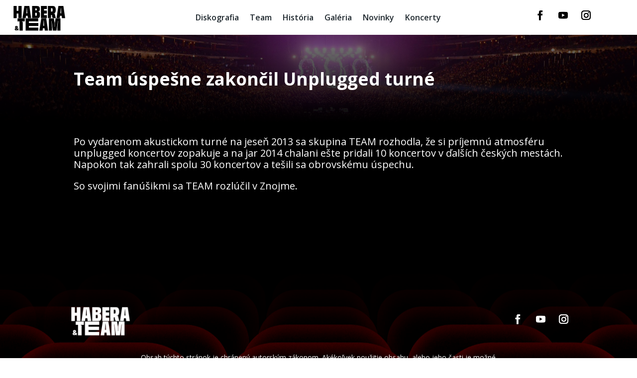

--- FILE ---
content_type: text/css; charset=utf-8
request_url: https://team-online.sk/wp-content/cache/background-css/team-online.sk/wp-content/et-cache/global/et-divi-customizer-global.min.css?ver=1768221064&wpr_t=1768965086
body_size: 1330
content:
@media only screen and (min-width:1350px){.et_pb_row{padding:27px 0}.et_pb_section{padding:54px 0}.single.et_pb_pagebuilder_layout.et_full_width_page .et_post_meta_wrapper{padding-top:81px}.et_pb_fullwidth_section{padding:0}}* .et_builder_inner_content>div{z-index:3}.entry-content .et_builder_inner_content>div{background-color:transparent!important}#main-content{background-image:var(--wpr-bg-cfef60df-80cf-4c7e-819b-8d191e150d88);background-repeat:repeat;background-size:65%;position:relative;z-index:1}#main-content:after{content:'';background:black;width:100%;height:100%;position:absolute;top:0;left:0;z-index:2;opacity:.65}#main-content>article{position:relative;z-index:10}@media (max-width:980px){.denva-header>div{margin:0!important}.denva-header .denva-menu{order:3;width:auto!important}.denva-header	.et_pb_column_2_tb_header{width:auto!important;padding-right:20px}.denva-header .et_pb_column_2_tb_header ul li{margin-bottom:0}.et_pb_menu_0_tb_header .mobile_nav .mobile_menu_bar:before,.et_pb_menu_0_tb_header .et_pb_menu__icon.et_pb_menu__search-button,.et_pb_menu_0_tb_header .et_pb_menu__icon.et_pb_menu__close-search-button,.et_pb_menu_0_tb_header .et_pb_menu__icon.et_pb_menu__cart-button{color:black!important}.et_mobile_menu{border-top:none!important;width:100vw;left:calc(-100vw + 64px);top:calc(100% + 19px)!important}.et_pb_menu_0_tb_header.et_pb_menu ul li a{text-align:center}.diskografia-row.et_pb_equal_columns{width:100%}.et_pb_gutters2.et_pb_row_4col{width:100%}.et_pb_text_align_left.et_pb_bg_layout_dark,.et_pb_module.et_pb_image{margin-bottom:10px}.et_pb_module.et_pb_image{margin:0 auto;margin-bottom:10px}.et_pb_row_1-4_1-4>.et_pb_column.et_pb_column_1_4,.et_pb_row_1-4_1-4_1-2>.et_pb_column.et_pb_column_1_4,.et_pb_row_4col>.et_pb_column.et_pb_column_1_4{display:flex;flex-direction:column;align-items:center}.et_pb_text_1 h3,.et_pb_text_3 h3,.et_pb_text_5 h3,.et_pb_text_7 h3,.et_pb_text_9 h3,.et_pb_text_11 h3,.et_pb_text_13 h3,.et_pb_text_15 h3,.et_pb_text_17 h3,.et_pb_text_19 h3,.et_pb_text_21 h3,.et_pb_text_23 h3,.et_pb_text_25 h3,.et_pb_text_27 h3,.et_pb_text_29 h3,.et_pb_text_31 h3,.et_pb_text_33 h3,.et_pb_text_35 h3,.et_pb_text_37 h3,.et_pb_text_39 h3,.et_pb_text_41 h3,.et_pb_text_43 h3,.et_pb_text_45 h3,.et_pb_text_47 h3,.et_pb_text_49 h3,.et_pb_text_51 h3,.et_pb_text_53 h3{font-size:35px!important}.et_pb_section{padding:20px 0}.et_pb_text_0 h1{font-size:35px!important}.et_pb_column .et_pb_row_inner,.et_pb_row{padding:15px 0}.et_pb_row{width:calc(100% - 30px)}}@media (max-width:479px){.et_pb_social_media_follow .et_pb_social_media_follow_network_0_tb_header .icon,.et_pb_social_media_follow .et_pb_social_media_follow_network_1_tb_header .icon,.et_pb_social_media_follow .et_pb_social_media_follow_network_2_tb_header .icon{width:30px!important;margin:0!important}.et_pb_social_media_follow .et_pb_social_media_follow_network_0_tb_header .icon:before,.et_pb_social_media_follow .et_pb_social_media_follow_network_1_tb_header .icon:before,.et_pb_social_media_follow .et_pb_social_media_follow_network_2_tb_header .icon:before{width:30px!important}}.et_pb_row.et_pb_row_0_tb_footer.et_pb_equal_columns{display:flex;align-items:center}.et_pb_column.et_pb_column_1_2.et_pb_column_1_tb_footer.et_pb_css_mix_blend_mode_passthrough.et-last-child{display:flex;justify-content:flex-end}@media (max-width:475px){.et_pb_row.et_pb_row_0_tb_footer.et_pb_equal_columns{flex-direction:column}.et_pb_column.et_pb_column_1_2.et_pb_column_1_tb_footer.et_pb_css_mix_blend_mode_passthrough.et-last-child,.et_pb_column.et_pb_column_1_2.et_pb_column_0_tb_footer.et_pb_css_mix_blend_mode_passthrough{display:flex;justify-content:center!important;width:100%;text-align:center}.et_pb_module.et_pb_text.et_pb_text_0_tb_footer.et_pb_text_align_left.et_pb_bg_layout_dark{margin:0!important;max-width:100%}.et_pb_module.et_pb_text.et_pb_text_1_tb_footer.et_pb_text_align_center.et_pb_bg_layout_light{margin-top:20px!important;max-width:100%!important}}.et_pb_section.et_pb_section_0.et_pb_with_background.et_pb_fullwidth_section.et_section_regular{padding-top:0!important}.single .et_pb_post{padding:0;margin:0}.et_pb_container.clearfix.et_pb_empty_slide{position:relative;overflow:hidden;width:100%;padding-top:56.25%;display:block!important}.et_pb_slide_video{position:absolute;top:0;left:0;bottom:0;right:0;width:100%;height:100%;margin:0!important;display:block!important}.et_pb_slide.et_pb_slide_0.et_pb_bg_layout_dark.et_pb_slide_with_image.et_pb_slide_with_video.et_pb_media_alignment_center.et_pb_slider_with_overlay.et-pb-active-slide{padding:0}.et_pb_slider_0 .et_pb_slide .et_pb_slide_description{display:none!important}.et_pb_slide.et_pb_slide_0.et_pb_bg_layout_dark.et_pb_slide_with_image.et_pb_slide_with_video.et_pb_media_alignment_center.et_pb_slider_with_overlay.et-pb-active-slide{background:black!important}.et_pb_ajax_pagination_container{display:flex;flex-wrap:wrap;gap:20px}.et_pb_ajax_pagination_container article{width:calc(33.333% - 20px);margin-bottom:20px;color:#fff}.et_pb_ajax_pagination_container article h2{color:#fff;font-weight:600}.et_pb_ajax_pagination_container article p{color:#bcbcbc!important}.et_pb_post .entry-featured-image-url{display:block;position:relative;margin-bottom:30px;display:block;height:230px}.et_pb_post .entry-featured-image-url img{width:100%;height:100%;object-fit:cover}@media (max-width:768px){.et_pb_ajax_pagination_container article{width:calc(50% - 20px);margin-bottom:20px;color:#fff}}@media (max-width:475px){.et_pb_ajax_pagination_container article{width:100%;margin-bottom:20px;color:#fff}}.post-28 .et_pb_button{display:none}.et_pb_gallery_item{width:calc(calc(100% / 3) - 10px)!important;margin-left:5px!important;margin-right:5px!important;margin-bottom:10px!important}.et_pb_gallery_items{display:flex!important;flex-wrap:wrap}.single-post .main-content .et_pb_text_inner,.single-post .main-content p{color:#fff!important}.single-post #main-content:after{content:none!important}.single-post #main-content .et_pb_section_1_tb_body{min-height:40vh}.et_pb_ajax_pagination_container #post-305,.et_pb_ajax_pagination_container #post-36,.et_pb_ajax_pagination_container #post-32,.et_pb_ajax_pagination_container #post-28,.et_pb_ajax_pagination_container #post-24,.et_pb_ajax_pagination_container #post-2{display:none!important}

--- FILE ---
content_type: image/svg+xml
request_url: https://team-online.sk/wp-content/uploads/2023/12/haberateam.svg
body_size: 1876
content:
<?xml version="1.0" encoding="UTF-8"?>
<!-- Generator: Adobe Illustrator 28.0.0, SVG Export Plug-In . SVG Version: 6.00 Build 0)  -->
<svg xmlns="http://www.w3.org/2000/svg" xmlns:xlink="http://www.w3.org/1999/xlink" version="1.1" id="Layer_1" x="0px" y="0px" viewBox="0 0 595.28 355.09" style="enable-background:new 0 0 595.28 355.09;" xml:space="preserve">
<g>
	<path d="M37.8,57.45h32.61v50.66h17.98V57.45H121V184.9H88.39v-48.71H70.41v48.71H37.8V57.45z"></path>
	<path d="M149.93,57.45h51.73l18.88,127.45h-33.51l-3.02-25.33h-17.16l-3.02,25.33h-33.51L149.93,57.45z M171.02,134.32h9.07   l-2.53-44.75c-0.27-1.4-0.48-2.97-0.61-4.69c-0.14-1.73-0.18-3.32-0.12-4.77v-2.75h-2.45l0.16,2.83c0.05,1.46,0,3.05-0.16,4.77   c-0.16,1.73-0.38,3.29-0.65,4.69L171.02,134.32z"></path>
	<path d="M229.78,57.45h47.24c13.57,0,22.61,2.42,27.13,7.24c4.52,4.83,6.78,12.39,6.78,22.7c0,0.38,0,0.76,0,1.13   c-0.05,8.47-1.09,14.24-3.11,17.32c-2.07,4.8-6.18,7.58-12.34,8.33v2.91c5.72,0.11,9.97,2.37,12.75,6.8   c2.78,4.42,4.17,12.22,4.17,23.39c0,14.89-2.22,24.88-6.66,29.98c-4.44,5.1-13.91,7.65-28.4,7.65h-47.57V57.45z M276.28,103.01   c1.14,0,1.89-0.88,2.25-2.63c0.35-1.75,0.53-4.3,0.53-7.65c0-3.34-0.18-5.7-0.53-7.08c-0.36-1.38-1.1-2.06-2.25-2.06h-14.14v19.42   H276.28z M276.45,158.36c1.42,0,2.3-0.98,2.66-2.95c0.35-1.97,0.53-5.68,0.53-11.13c0-5.39-0.18-9.35-0.53-11.85   c-0.36-2.51-1.24-3.76-2.66-3.76h-14.3v29.7H276.45z"></path>
	<path d="M321.89,57.45h63.09v31.15h-30.24v16.59h29.75v31.15h-29.75v17.4h30.24v31.15h-63.09V57.45z"></path>
	<path d="M394.46,57.45h50.43c12.97,0,21.51,3.97,25.62,11.9c4.11,7.93,6.17,17.94,6.17,30.02c0,10.79-2.13,19.75-6.38,26.86   c-3.27,5.5-9.18,8.9-17.73,10.2l0.49,2.1l12.18-2.83l12.18,49.2h-33.18l-7.44-21.36v-12.22h-9.32v33.58h-33.02V57.45z    M439.17,116.12c1.42,0,2.56-1.78,3.43-5.34c0.87-3.56,1.31-7.28,1.31-11.17c0-4.21-0.44-8.35-1.31-12.42   c-0.87-4.07-2.02-6.11-3.43-6.11h-11.85v35.04H439.17z"></path>
	<path d="M503.89,57.45h51.73l18.88,127.45H541l-3.02-25.33h-17.16l-3.02,25.33h-33.51L503.89,57.45z M524.98,134.32h9.07   l-2.53-44.75c-0.27-1.4-0.48-2.97-0.61-4.69c-0.14-1.73-0.18-3.32-0.12-4.77v-2.75h-2.45l0.16,2.83c0.05,1.46,0,3.05-0.16,4.77   c-0.16,1.73-0.38,3.29-0.65,4.69L524.98,134.32z"></path>
</g>
<g>
	<path d="M325.53,186.88h51.73l18.88,127.45h-33.51L359.61,289h-17.16l-3.02,25.33h-33.51L325.53,186.88z M346.61,263.75h9.07   L353.15,219c-0.27-1.4-0.48-2.97-0.61-4.69c-0.14-1.73-0.18-3.32-0.12-4.77v-2.75h-2.45l0.16,2.83c0.05,1.46,0,3.05-0.16,4.77   c-0.16,1.73-0.38,3.29-0.65,4.69L346.61,263.75z"></path>
	<path d="M437.74,314.32h-32.36V186.88h51.41l7.19,43.86c0.16,0.76,0.3,1.61,0.41,2.55c0.11,0.94,0.16,1.79,0.16,2.55v39.08H467   v-39.08c0-0.75,0.04-1.62,0.12-2.59c0.08-0.97,0.23-1.83,0.45-2.59l6.86-43.78h51.16v127.45h-32.45v-30.59   c0-0.75,0.05-1.62,0.16-2.59c0.11-0.97,0.25-1.83,0.41-2.59l6.95-64.98h-2.45l-13.98,100.74h-37.51l-13.98-100.74h-2.45l6.87,64.98   c0.22,0.76,0.37,1.61,0.45,2.55c0.08,0.94,0.12,1.79,0.12,2.55V314.32z"></path>
</g>
<g>
	<path d="M78.71,218.03H99.8v96.29h32.85v-87.47c0-1.94-0.6-3.49-1.8-4.65c-1.2-1.16-2.78-1.74-4.74-1.74h-2.7v-2.43h30.32v-31.15   H78.71V218.03z"></path>
	<polygon points="294.47,265.84 294.47,234.62 225.82,234.62 225.82,234.62 196.07,234.62 196.07,218.03 220.44,218.03    220.44,218.1 293.69,218.1 293.69,186.88 226.31,186.88 220.44,186.88 163.22,186.88 163.22,314.32 221.21,314.32 226.31,314.32    294.47,314.32 294.47,283.1 221.21,283.1 221.21,283.17 196.07,283.17 196.07,265.77 221.21,265.77 221.21,265.84  "></polygon>
</g>
<g>
	<path d="M91.54,311.19c0,0.43-0.35,0.65-1.04,0.65h-9.35c-0.56,0-1.04-0.22-1.43-0.65l-1.95-2.01c-0.22-0.22-0.41-0.26-0.59-0.13   c-4.12,2.21-8.38,3.31-12.8,3.31c-4.12,0-7.56-0.97-10.33-2.92c-2.77-1.95-4.16-4.89-4.16-8.84c0-2.81,0.7-5.2,2.11-7.15   c1.41-1.95,3.35-3.68,5.81-5.2c0.3-0.17,0.35-0.39,0.13-0.65c-1.99-2.34-3.3-4.13-3.93-5.36c-0.63-1.23-0.94-2.5-0.94-3.8   c0-2.51,0.57-4.72,1.72-6.63c1.15-1.91,2.78-3.38,4.91-4.42c2.12-1.04,4.59-1.56,7.41-1.56c2.81,0,5.34,0.53,7.57,1.59   c2.23,1.06,3.97,2.53,5.23,4.42c1.26,1.88,1.88,4.06,1.88,6.53c0,2.73-0.74,5-2.21,6.82c-1.47,1.82-3.49,3.46-6.04,4.94   c-0.26,0.22-0.3,0.43-0.13,0.65l1.04,1.17l3.57,3.83c0.22,0.22,0.43,0.22,0.65,0c1.65-1.69,2.92-3.29,3.83-4.81   c0.26-0.39,0.56-0.58,0.91-0.58c0.22,0,0.45,0.06,0.71,0.19l6.11,3.51c0.43,0.26,0.65,0.58,0.65,0.97c0,0.17-0.06,0.39-0.19,0.65   c-1.73,2.73-3.6,5.13-5.59,7.21c-0.17,0.17-0.17,0.39,0,0.65l6.04,6.82C91.41,310.67,91.54,310.93,91.54,311.19z M70.36,301.9   c0.26-0.22,0.28-0.43,0.06-0.65l-2.73-2.92l-2.92-3.05c-0.22-0.22-0.41-0.26-0.58-0.13c-2.34,1.56-3.51,3.23-3.51,5   c0,1,0.37,1.79,1.1,2.37c0.74,0.58,1.73,0.88,2.99,0.88c0.65,0,1.17-0.04,1.56-0.13C67.71,302.96,69.06,302.5,70.36,301.9z    M64.8,276.4c-0.63,0.54-0.94,1.23-0.94,2.05c0,0.43,0.18,0.96,0.55,1.59c0.37,0.63,1.14,1.66,2.31,3.09   c0.22,0.22,0.43,0.26,0.65,0.13c2.42-1.43,3.64-2.97,3.64-4.61c0-0.95-0.34-1.7-1.01-2.24c-0.67-0.54-1.55-0.81-2.63-0.81   C66.28,275.59,65.43,275.86,64.8,276.4z"></path>
</g>
</svg>
